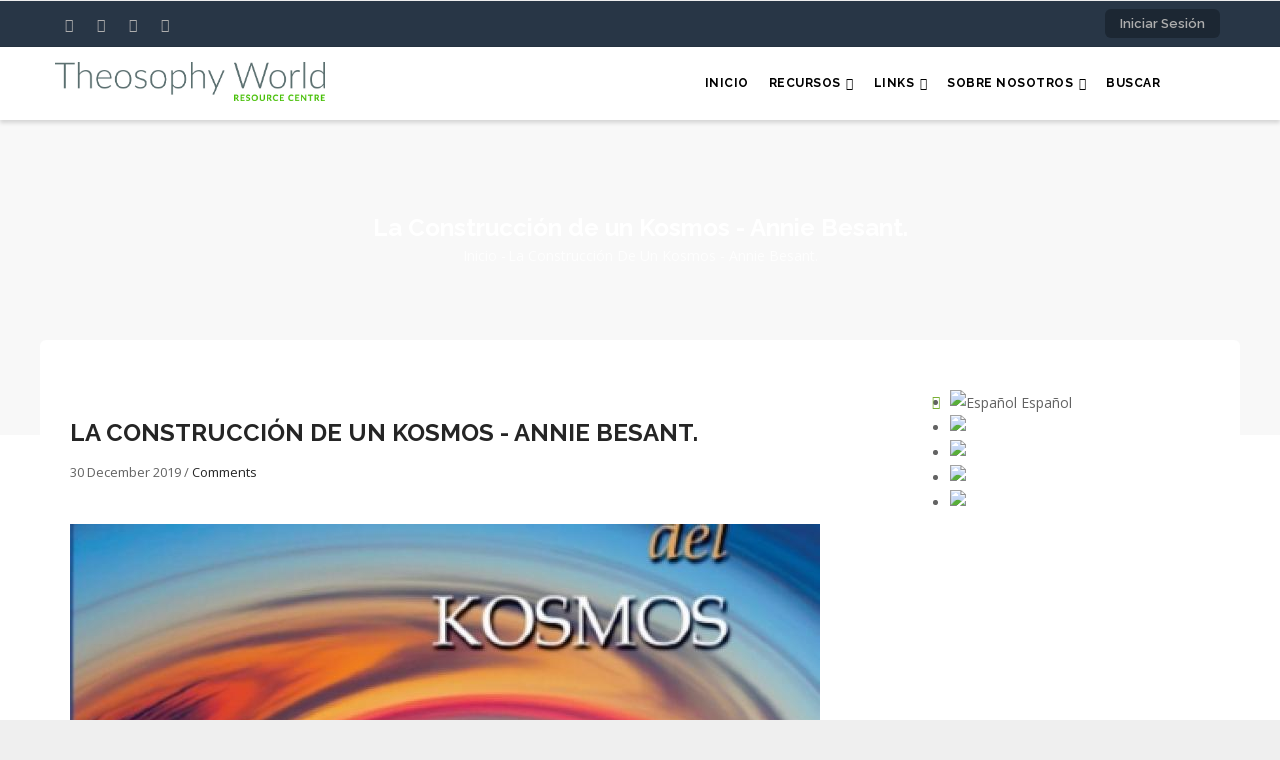

--- FILE ---
content_type: text/html; charset=UTF-8
request_url: https://theosophy.world/es/resource/ebooks/la-construccion-de-un-kosmos-annie-besant
body_size: 9230
content:
<!DOCTYPE html>
<html lang="es" dir="ltr">
  <head> 
    <meta charset="utf-8" />
<script async src="https://www.googletagmanager.com/gtag/js?id=UA-96200548-1"></script>
<script>window.dataLayer = window.dataLayer || [];function gtag(){dataLayer.push(arguments)};gtag("js", new Date());gtag("set", "developer_id.dMDhkMT", true);gtag("config", "UA-96200548-1", {"groups":"default","anonymize_ip":true,"page_placeholder":"PLACEHOLDER_page_path","allow_ad_personalization_signals":false});</script>
<script>var _paq = _paq || [];(function(){var u=(("https:" == document.location.protocol) ? "https://piwik.theosophy.org.nz/" : "http://piwik.theosophy.org.nz/");_paq.push(["setSiteId", "4"]);_paq.push(["setTrackerUrl", u+"matomo.php"]);if (!window.matomo_search_results_active) {_paq.push(["trackPageView"]);}_paq.push(["setIgnoreClasses", ["no-tracking","colorbox"]]);_paq.push(["enableLinkTracking"]);var d=document,g=d.createElement("script"),s=d.getElementsByTagName("script")[0];g.type="text/javascript";g.defer=true;g.async=true;g.src=u+"matomo.js";s.parentNode.insertBefore(g,s);})();</script>
<meta name="description" content="Las tres conferencias que vamos a publicar, fueron dadas a los delegados y miembros de la Sociedad Teosófica, reunidos para la Convención anual en Adyar, India, los días 28, 29 y 30 de Diciembre de 1893. Tenían por objeto demostrar el valor de las enseñanzas de H. P. Blavatsky, para servir de guía en la interpretación de los libros Sagrados Indios, reivindicando así la utilidad de las Doctrinas Teosóficas e indostánicas." />
<link rel="canonical" href="https://theosophy.world/es/resource/ebooks/la-construccion-de-un-kosmos-annie-besant" />
<meta name="Generator" content="Drupal 10 (https://www.drupal.org); Commerce 3" />
<meta name="MobileOptimized" content="width" />
<meta name="HandheldFriendly" content="true" />
<meta name="viewport" content="width=device-width, initial-scale=1.0" />
<link rel="alternate" hreflang="en" href="https://theosophy.world/node/3131" />
<link rel="alternate" hreflang="fr" href="https://theosophy.world/fr/node/3131" />
<link rel="alternate" hreflang="es" href="https://theosophy.world/es/resource/ebooks/la-construccion-de-un-kosmos-annie-besant" />
<link rel="alternate" hreflang="zh-hans" href="https://theosophy.world/zh-hans/node/3131" />
<link rel="alternate" hreflang="zh-hant" href="https://theosophy.world/zh-hant/node/3131" />
<link rel="icon" href="/sites/default/files/favicon_0.ico" type="image/vnd.microsoft.icon" />

    <title>La Construcción de un Kosmos - Annie Besant. | Theosophy World</title>
    <link rel="stylesheet" media="all" href="/sites/default/files/css/css_av7OOllXZQisNbyWHkAxVVQl1dZcsjtoQCblNHp8YY8.css?delta=0&amp;language=es&amp;theme=gavias_edmix&amp;include=eJxtjUEOwjAMBD8EyZMqpzGRVceubAeR38Oloiocd3ZXs6phrjZ24FRN9zIiVG4NngS-FNZ1K4O4ouU_LIE7hqeHqQRKPX5YO73yOSTfSBJTx6UZolyWrAX47jGZpB2dM30cDPMrP6Eft08P7LmA4xuUoFS0" />
<link rel="stylesheet" media="all" href="/sites/default/files/css/css_YC-VNT1MUCcrrum2E55IwZO6Jp0u-UKYR9uFyidND7I.css?delta=1&amp;language=es&amp;theme=gavias_edmix&amp;include=eJxtjUEOwjAMBD8EyZMqpzGRVceubAeR38Oloiocd3ZXs6phrjZ24FRN9zIiVG4NngS-FNZ1K4O4ouU_LIE7hqeHqQRKPX5YO73yOSTfSBJTx6UZolyWrAX47jGZpB2dM30cDPMrP6Eft08P7LmA4xuUoFS0" />
<link rel="stylesheet" media="all" href="//fonts.googleapis.com/css?family=Raleway:400,600,700,800,900" />
<link rel="stylesheet" media="all" href="//fonts.googleapis.com/css?family=Open+Sans:400,600,700,800" />
<link rel="stylesheet" media="all" href="/sites/default/files/css/css_ASxDKacS9oPPNs7GPSgkUTONiBT5nnLZ114VDtYtERo.css?delta=4&amp;language=es&amp;theme=gavias_edmix&amp;include=eJxtjUEOwjAMBD8EyZMqpzGRVceubAeR38Oloiocd3ZXs6phrjZ24FRN9zIiVG4NngS-FNZ1K4O4ouU_LIE7hqeHqQRKPX5YO73yOSTfSBJTx6UZolyWrAX47jGZpB2dM30cDPMrP6Eft08P7LmA4xuUoFS0" />


    <script type="application/json" data-drupal-selector="drupal-settings-json">{"path":{"baseUrl":"\/","pathPrefix":"es\/","currentPath":"node\/3131","currentPathIsAdmin":false,"isFront":false,"currentLanguage":"es"},"pluralDelimiter":"\u0003","suppressDeprecationErrors":true,"fitvids":{"selectors":".node","custom_vendors":["iframe[src^=\u0022https:\/\/youtu.be\u0022]"],"ignore_selectors":""},"google_analytics":{"account":"UA-96200548-1","trackOutbound":true,"trackMailto":true,"trackTel":true,"trackDownload":true,"trackDownloadExtensions":"7z|aac|arc|arj|asf|asx|avi|bin|csv|doc(x|m)?|dot(x|m)?|exe|flv|gif|gz|gzip|hqx|jar|jpe?g|js|mp(2|3|4|e?g)|mov(ie)?|msi|msp|pdf|phps|png|ppt(x|m)?|pot(x|m)?|pps(x|m)?|ppam|sld(x|m)?|thmx|qtm?|ra(m|r)?|sea|sit|tar|tgz|torrent|txt|wav|wma|wmv|wpd|xls(x|m|b)?|xlt(x|m)|xlam|xml|z|zip","trackColorbox":true},"matomo":{"disableCookies":false,"trackMailto":true,"trackColorbox":true},"gavias_load_ajax_view":"\/es\/custom\/gavias_hook\/ajax_view","user":{"uid":0,"permissionsHash":"0f8cf2f12a0f9c1566a0eaba27637180ba3baea660c4e7cb9d77eebef0a16f4d"}}</script>
<script src="/core/assets/vendor/jquery/jquery.min.js?v=3.7.1"></script>
<script src="/sites/default/files/languages/es_bE9hlIUR1LJF9tqvNTmFJmsMqt5NrnkietHIk41jrGY.js?t5u7fk"></script>
<script src="/core/misc/drupalSettingsLoader.js?v=10.5.6"></script>
<script src="/core/misc/drupal.js?v=10.5.6"></script>
<script src="/core/misc/drupal.init.js?v=10.5.6"></script>
<script src="/themes/gavias_edmix/vendor/jquery-migrate.min.js?v=10.5.6"></script>
<script src="/themes/gavias_edmix/js/bootstrap.js?v=10.5.6"></script>
<script src="/themes/gavias_edmix/js/imagesloader.min.js?v=10.5.6"></script>
<script src="/themes/gavias_edmix/vendor/jquery.easing.js?v=10.5.6"></script>
<script src="/themes/gavias_edmix/vendor/jquery.appear.js?v=10.5.6"></script>
<script src="/themes/gavias_edmix/vendor/jquery.easypiechart.min.js?v=10.5.6"></script>
<script src="/themes/gavias_edmix/vendor/owl-carousel/owl.carousel.min.js?v=10.5.6"></script>
<script src="/themes/gavias_edmix/vendor/waypoint.js?v=10.5.6"></script>
<script src="/themes/gavias_edmix/vendor/count-to.js?v=10.5.6"></script>
<script src="/themes/gavias_edmix/vendor/masonry.pkgd.min.js?v=10.5.6"></script>
<script src="/themes/gavias_edmix/vendor/isotope.pkgd.min.js?v=10.5.6"></script>
<script src="/themes/gavias_edmix/vendor/aos.js?v=10.5.6"></script>
<script src="/themes/gavias_edmix/vendor/jpreloader.min.js?v=10.5.6"></script>
<script src="/themes/gavias_edmix/vendor/prettyphoto/js/jquery.prettyPhoto.js?v=10.5.6"></script>
<script src="/themes/gavias_edmix/vendor/ytplayer/js/jquery.mb.YTPlayer.min.js?v=10.5.6"></script>
<script src="/themes/gavias_edmix/vendor/jquery.typer/src/jquery.typer.js?v=10.5.6"></script>
<script src="/themes/gavias_edmix/vendor/perfect-scrollbar.jquery.min.js?v=10.5.6"></script>
<script src="/themes/gavias_edmix/vendor/magnific/jquery.magnific-popup.min.js?v=10.5.6"></script>
<script src="/themes/gavias_edmix/vendor/slick/slick.min.js?v=10.5.6"></script>
<script src="/themes/gavias_edmix/vendor/popup-gallery/js/lightgallery.min.js?v=10.5.6"></script>
<script src="/themes/gavias_edmix/js/main.js?v=10.5.6"></script>
<script src="/modules/gavias_sliderlayer/vendor/revolution/js/source/jquery.themepunch.tools.min.js?v=1.x"></script>
<script src="/modules/gavias_sliderlayer/vendor/revolution/js/source/jquery.themepunch.revolution.js?v=1.x"></script>
<script src="/modules/gavias_sliderlayer/vendor/revolution/js/extensions/revolution.extension.actions.min.js?v=1.x"></script>
<script src="/modules/gavias_sliderlayer/vendor/revolution/js/extensions/revolution.extension.carousel.min.js?v=1.x"></script>
<script src="/modules/gavias_sliderlayer/vendor/revolution/js/extensions/revolution.extension.kenburn.min.js?v=1.x"></script>
<script src="/modules/gavias_sliderlayer/vendor/revolution/js/extensions/revolution.extension.layeranimation.min.js?v=1.x"></script>
<script src="/modules/gavias_sliderlayer/vendor/revolution/js/extensions/revolution.extension.migration.min.js?v=1.x"></script>
<script src="/modules/gavias_sliderlayer/vendor/revolution/js/extensions/revolution.extension.navigation.min.js?v=1.x"></script>
<script src="/modules/gavias_sliderlayer/vendor/revolution/js/extensions/revolution.extension.parallax.min.js?v=1.x"></script>
<script src="/modules/gavias_sliderlayer/vendor/revolution/js/extensions/revolution.extension.slideanims.min.js?v=1.x"></script>
<script src="/modules/gavias_sliderlayer/vendor/revolution/js/extensions/revolution.extension.video.min.js?v=1.x"></script>


    <link rel="stylesheet" href="https://theosophy.world/themes/gavias_edmix/css/custom.css" media="screen" />
    <link rel="stylesheet" href="https://theosophy.world/themes/gavias_edmix/css/update.css" media="screen" />

    

    
          <style class="customize">body{font-weight: 13;}</style>
    
  </head>

  
  <body class="layout-no-sidebars boxed not-preloader path-node node--type-portfolio">

    <a href="#main-content" class="visually-hidden focusable">
      Pasar al contenido principal
    </a>
    
      <div class="dialog-off-canvas-main-canvas" data-off-canvas-main-canvas>
    <div class="body-page gva-body-page">
	    <header id="header" class="header-v1">
  
  <div class="topbar">
  <div class="container">
    <div class="row">
      
      <div class="topbar-left col-sm-6 col-xs-6">
        <div class="social-list">
                      <a href="https://facebook.com/TheosophyWorld"><i class="fa fa-facebook"></i></a>
           
                      <a href="https://twitter.com/TheosophyWorld/"><i class="fa fa-twitter-square"></i></a>
           
           
                      <a href="https://www.instagram.com/TheosophyNZ/"><i class="fa fa-instagram"></i></a>
           
           
           
           
           
                      <a href="https://www.youtube.com/channel/UCe_NZQ87GwTkQcVFQjZI3rA/playlists"><i class="fa fa-youtube-square"></i></a>
           
            
            
        </div>
      </div>

      <div class="topbar-right col-sm-6 col-xs-6">
        
                  <ul class="gva_topbar_menu">
            <li><a href="/es/user/login">Iniciar sesión</a></li>
          </ul>  
          
      </div>

    </div>
  </div>  
</div>

            

   <div class="header-main gv-sticky-menu">
      <div class="container header-content-layout">
         <div class="header-main-inner p-relative">
            <div class="row">
              <div class="col-md-3 col-sm-6 col-xs-8 branding">
                                    <div>
    
      <a href="/es" title="Inicio" rel="home" class="site-branding-logo">
        
        <img src="/sites/default/files/TS%20World%20-%20Logo%20-%20Colour_0.jpg" alt="Inicio" />
        
    </a>
    
  </div>

                              </div>

              <div class="col-md-9 col-sm-6 col-xs-4 p-static">
                <div class="header-inner clearfix">
                  <div class="main-menu">
                    <div class="area-main-menu">
                      <div class="area-inner">
                        <div class="gva-offcanvas-mobile">
                          <div class="close-offcanvas hidden"><i class="fa fa-times"></i></div>
                                                        <div>
    <nav role="navigation" aria-labelledby="block-gavias-edmix-main-menu-menu" id="block-gavias-edmix-main-menu" class="block block-menu navigation menu--main">
          
  
    
  <div class="block-content">
                 
<div class="gva-navigation">

              <ul  class="clearfix gva_menu gva_menu_main">
      
                              
            <li  class="menu-item ">
        <a href="/es">
                    Inicio
            
        </a>
          
              </li>
                          
            <li  class="menu-item menu-item--expanded ">
        <a href="/es">
                    Recursos
                      <span class="icaret nav-plus fa fa-angle-down"></span>
            
        </a>
          
                                <ul class="menu sub-menu">
                              
            <li  class="menu-item menu-item--collapsed">
        <a href="/es/taxonomy/term/407">
                    Artículos
            
        </a>
          
              </li>
                          
            <li  class="menu-item menu-item--collapsed">
        <a href="/es/portfolio/term/audio">
                    Audio
            
        </a>
          
              </li>
                          
            <li  class="menu-item menu-item--collapsed">
        <a href="/es/portfolio/term/brochures">
                    Folletos
            
        </a>
          
              </li>
                          
            <li  class="menu-item menu-item--collapsed">
        <a href="/es/portfolio/term/ebooks">
                    eBooks
            
        </a>
          
              </li>
                          
            <li  class="menu-item">
        <a href="/es/taxonomy/term/727">
                    Events
            
        </a>
          
              </li>
                          
            <li  class="menu-item menu-item--collapsed">
        <a href="/es/portfolio/term/photos">
                    Galería de Fotos
            
        </a>
          
              </li>
                          
            <li  class="menu-item menu-item--collapsed">
        <a href="/es/taxonomy/term/62">
                    Poemas
            
        </a>
          
              </li>
                          
            <li  class="menu-item menu-item--collapsed">
        <a href="/es/portfolio/term/publications">
                    Publicaciones
            
        </a>
          
              </li>
                          
            <li  class="menu-item menu-item--collapsed">
        <a href="/es/portfolio/term/quotes">
                    Citas
            
        </a>
          
              </li>
                          
            <li  class="menu-item menu-item--collapsed">
        <a href="/es/taxonomy/term/414">
                    Guías de estudio
            
        </a>
          
              </li>
                          
            <li  class="menu-item">
        <a href="/es/node/3449">
                    TS Books (full text)
            
        </a>
          
              </li>
                          
            <li  class="menu-item menu-item--collapsed">
        <a href="/es/node/3185">
                    TS Encyclopedia
            
        </a>
          
              </li>
                          
            <li  class="menu-item menu-item--collapsed">
        <a href="/es/portfolio/term/video">
                    Video
            
        </a>
          
              </li>
        </ul>
  
              </li>
                          
            <li  class="menu-item menu-item--expanded ">
        <a href="/es/portfolio/term/quick-links">
                    Links
                      <span class="icaret nav-plus fa fa-angle-down"></span>
            
        </a>
          
                                <ul class="menu sub-menu">
                              
            <li  class="menu-item">
        <a href="/es/node/933">
                    Links to useful websites
            
        </a>
          
              </li>
                          
            <li  class="menu-item">
        <a href="/es/node/129">
                    Mahatma Letters Wiki
            
        </a>
          
              </li>
                          
            <li  class="menu-item">
        <a href="/es/node/131">
                    The Campbell Theosophical Research Library
            
        </a>
          
              </li>
                          
            <li  class="menu-item">
        <a href="/es/node/3141">
                    Theosophical Order of Service in India
            
        </a>
          
              </li>
                          
            <li  class="menu-item">
        <a href="/es/resource/quick-links/centros-teosoficos-del-mundo">
                    Theosophical Retreat Centers
            
        </a>
          
              </li>
                          
            <li  class="menu-item">
        <a href="/es/resource/quick-links/crear-traduccion-espanol-de-theosophy">
                    Theosophy - Country websites from around the world
            
        </a>
          
              </li>
                          
            <li  class="menu-item">
        <a href="/es/node/907">
                    Theosophy Wiki
            
        </a>
          
              </li>
        </ul>
  
              </li>
                          
            <li  class="menu-item menu-item--expanded ">
        <a href="/es">
                    Sobre Nosotros
                      <span class="icaret nav-plus fa fa-angle-down"></span>
            
        </a>
          
                                <ul class="menu sub-menu">
                              
            <li  class="menu-item">
        <a href="/es/node/3192">
                    Guide to finding resources
            
        </a>
          
              </li>
                          
            <li  class="menu-item">
        <a href="/es/article/guia-para-los-formatos-de-libros-electronicos">
                    Guía para los Formatos de Libros Electrónicos
            
        </a>
          
              </li>
                          
            <li  class="menu-item">
        <a href="/es/article/politica-de-aceptacion-de-contenidos">
                    Política de Aceptación de Contenidos
            
        </a>
          
              </li>
                          
            <li  class="menu-item">
        <a href="/article/about-theosophyworld">
                    Sobre Theosophy World
            
        </a>
          
              </li>
        </ul>
  
              </li>
                          
            <li  class="menu-item ">
        <a href="/es/solr-multilingual">
                    Buscar
            
        </a>
          
              </li>
        </ul>
  

</div>


        </div>  
</nav>

  </div>

                          
                            
                                                      <div class="after-offcanvas hidden">
                                <div>
    <div id="block-welcometotheosopedia" class="block block-block-content block-block-content4f14121e-c734-45f6-a68f-53acf6a80593">
  
      <h2 class="block-title" ><span>Welcome to Theosopedia</span></h2>
    
      <div class="content block-content">
      
            <div class="field field--name-body field--type-text-with-summary field--label-hidden field__item"><p style="-webkit-text-stroke-width:0px;margin:0.5em 0px;text-align:start;"><span style="background-color:#ffffff;color:#222222;font-family:Verdana,Geneva,sans-serif;font-size:12px;font-style:normal;font-variant-caps:normal;font-variant-ligatures:normal;font-weight:400;letter-spacing:normal;line-height:inherit;orphans:2;text-decoration-color:initial;text-decoration-style:initial;text-transform:none;white-space:normal;widows:2;word-spacing:0px;"><img src="/sites/default/files/inline-images/Encyclopedia.jpeg" data-entity-uuid="&quot;ee0e8943-0428-47cd-a2f1-f3da18ecc2ea&quot;&quot;" data-entity-type="file" alt width="227" hspace="10" vspace="0" class="align-left">This Theosophical Encyclopedia contains all the articles of the printed&nbsp;</span><em><span style="background-color:#ffffff;color:#222222;font-family:Verdana,Geneva,sans-serif;font-size:12px;font-style:normal;font-variant-caps:normal;font-variant-ligatures:normal;font-weight:400;letter-spacing:normal;line-height:inherit;orphans:2;text-decoration-color:initial;text-decoration-style:initial;text-transform:none;white-space:normal;widows:2;word-spacing:0px;">Theosophical Encyclopedia</span></em><span style="background-color:#ffffff;color:#222222;font-family:Verdana,Geneva,sans-serif;font-size:12px;font-style:normal;font-variant-caps:normal;font-variant-ligatures:normal;font-weight:400;letter-spacing:normal;line-height:inherit;orphans:2;text-decoration-color:initial;text-decoration-style:initial;text-transform:none;white-space:normal;widows:2;word-spacing:0px;">&nbsp;published by the Theosophical Publishing House, Manila. In addition, new articles that are not in the printed version are continually being added. Many of the articles are also being updated.</span></p>
<p style="-webkit-text-stroke-width:0px;margin:0.5em 0px;text-align:start;"><span style="background-color:#ffffff;color:#222222;font-family:Verdana,Geneva,sans-serif;font-size:12px;font-style:normal;font-variant-caps:normal;font-variant-ligatures:normal;font-weight:400;letter-spacing:normal;line-height:inherit;orphans:2;text-decoration-color:initial;text-decoration-style:initial;text-transform:none;white-space:normal;widows:2;word-spacing:0px;">You may contribute to this Encyclopedia by sending your article by email to the General Editor at editor.theosopedia@gmail.com.</span></p>
<p style="-webkit-text-stroke-width:0px;margin:0.5em 0px;text-align:start;"><span style="background-color:#ffffff;color:#222222;font-family:Verdana,Geneva,sans-serif;font-size:12px;font-style:normal;font-variant-caps:normal;font-variant-ligatures:normal;font-weight:400;letter-spacing:normal;line-height:inherit;orphans:2;text-decoration-color:initial;text-decoration-style:initial;text-transform:none;white-space:normal;widows:2;word-spacing:0px;">This Encyclopedia is intended to be a useful resource to everyone. Although the articles are copyrighted, the articles may be quoted freely provided that the&nbsp;</span><em><span style="background-color:#ffffff;color:#222222;font-family:Verdana,Geneva,sans-serif;font-size:12px;font-style:normal;font-variant-caps:normal;font-variant-ligatures:normal;font-weight:400;letter-spacing:normal;line-height:inherit;orphans:2;text-decoration-color:initial;text-decoration-style:initial;text-transform:none;white-space:normal;widows:2;word-spacing:0px;">Theosophical Encyclopedia</span></em><span style="background-color:#ffffff;color:#222222;font-family:Verdana,Geneva,sans-serif;font-size:12px;font-style:normal;font-variant-caps:normal;font-variant-ligatures:normal;font-weight:400;letter-spacing:normal;line-height:inherit;orphans:2;text-decoration-color:initial;text-decoration-style:initial;text-transform:none;white-space:normal;widows:2;word-spacing:0px;">&nbsp;is acknowledged as the source.</span></p>
<p style="-webkit-text-stroke-width:0px;margin:0.5em 0px;text-align:start;">&nbsp;</p>
<p>&nbsp;</p>
</div>
      
    </div>
  </div>
<div id="block-gavias-edmix-tslogo" class="block block-block-content block-block-contentbc39bd0e-5d71-45e2-b6b4-891aa4febadb no-title">
  
    
      <div class="content block-content">
      
            <div class="field field--name-body field--type-text-with-summary field--label-hidden field__item"><!-- Begin MailChimp Signup Form --><link href="//cdn-images.mailchimp.com/embedcode/slim-10_7.css" rel="stylesheet" type="text/css">
<style type="text/css">
	#mc_embed_signup{background:#333333; clear:left; font:14px Helvetica,Arial,sans-serif; }
	/* Add your own MailChimp form style overrides in your site stylesheet or in this style block.
	   We recommend moving this block and the preceding CSS link to the HEAD of your HTML file. */
</style><div id="mc_embed_signup">
<form action="https://world.us19.list-manage.com/subscribe/post?u=6aad817a9b617cbee380d10f5&amp;id=dcce65f62b" method="post" id="mc-embedded-subscribe-form" name="mc-embedded-subscribe-form" class="validate" target="_blank" novalidate>
<div id="mc_embed_signup_scroll">
	<label for="mce-EMAIL">Suscríbete a nuestro boletín</label>
<input type="email" value name="EMAIL" class="email" id="mce-EMAIL" placeholder="email" required>
<!-- real people should not fill this in and expect good things - do not remove this or risk form bot signups--><div style="position: absolute; left: -5000px;" aria-hidden="true">
<input type="text" name="b_6aad817a9b617cbee380d10f5_dcce65f62b" tabindex="-1" value></div>
<div class="clear">
<input type="submit" value="Suscribir" name="subscribe" id="mc-embedded-subscribe" class="button"></div>
</div>
</form>
</div>
<!--End mc_embed_signup--></div>
      
    </div>
  </div>

  </div>

                            </div>
                                                 </div>
                          
                        <div id="menu-bar" class="menu-bar hidden-lg hidden-md">
                          <span class="one"></span>
                          <span class="two"></span>
                          <span class="three"></span>
                        </div>
                        
                        
                                              </div>
                    </div>
                  </div>  
                </div> 
              </div>

            </div>
         </div>
      </div>
   </div>

</header>
	
      			<div class="breadcrumbs">
			  <div>
    
<div class="breadcrumb-content-inner">
  <div class="gva-breadcrumb-content">
    <div id="block-gavias-edmix-breadcrumbs" class="text-light block gva-block-breadcrumb block-system block-system-breadcrumb-block no-title">
      <div class="breadcrumb-style" style="background-image: url(&#039;/themes/gavias_edmix/images/breadcrumb.jpg&#039;);background-position: center top;background-repeat: no-repeat;">
        <div class="container">
          <div class="breadcrumb-content-main">
            <h2 class="page-title">La Construcción de un Kosmos - Annie Besant. </h2>
             
                          
                          <div class="">
                <div class="content block-content">
                  <div class="breadcrumb-links">
  <div class="content-inner">
          <nav class="breadcrumb " role="navigation" aria-labelledby="system-breadcrumb">
        <h2 id="system-breadcrumb" class="visually-hidden">Sobrescribir enlaces de ayuda a la navegación</h2>
        <ol>
          
                            <li>
                          <a href="/es">Inicio</a>
                                      <span class=""> - </span>
              
          </li>
                            <li>
                          
                          
          </li>
                            <li>
                          La Construcción de un Kosmos - Annie Besant.
                          
          </li>
                </ol>
      </nav>
      </div> 
</div>  
                </div>
              </div>  
                      </div> 
        </div>   
      </div> 
    </div>  
  </div>  
</div>  


  </div>

		</div>
		
	<div role="main" class="main main-page has-breadcrumb">
	
		<div class="clearfix"></div>
			

					<div class="help show hidden">
				<div class="container">
					<div class="content-inner">
						  <div>
    <div data-drupal-messages-fallback class="hidden"></div>

  </div>

					</div>
				</div>
			</div>
		
				
		<div class="clearfix"></div>
				
		<div class="clearfix"></div>
		
		<div id="content" class="content content-full">
			<div class="container container-bg">
				<div class="content-main-inner">
	<div class="row">
		
				 

		<div id="page-main-content" class="main-content col-md-12 col-xs-12">

			<div class="main-content-inner">
				
									<div class="content-top">
						  <div>
    <div id="block-gavias-edmix-dropdownlanguage-2" class="block block-dropdown-language block-dropdown-languagelanguage-interface no-title">
  
    
      <div class="content block-content">
        <div class="dropbutton-wrapper" data-drupal-ajax-container><div class="dropbutton-widget"><ul class="dropdown-language-item dropbutton"><li class="es"><span class="language-link active-language"><img class="language-icon" src="/modules/contrib/languageicons/flags/es.png" alt="Español" title="Español" loading="lazy" />
 Español
</span></li><li class="en"><a href="/node/3131" class="language-link" hreflang="en"><img class="language-icon" src="/modules/contrib/languageicons/flags/en.png" alt="English" title="English" loading="lazy" />
 English
</a></li><li class="fr"><a href="/fr/node/3131" class="language-link" hreflang="fr"><img class="language-icon" src="/modules/contrib/languageicons/flags/fr.png" alt="Français" title="Français" loading="lazy" />
 Français
</a></li><li class="zh-hans"><a href="/zh-hans/node/3131" class="language-link" hreflang="zh-hans"><img class="language-icon" src="/modules/contrib/languageicons/flags/zh-hans.png" alt="Chinese, Simplified" title="Chinese, Simplified" loading="lazy" />
 Chinese, Simplified
</a></li><li class="zh-hant"><a href="/zh-hant/node/3131" class="language-link" hreflang="zh-hant"><img class="language-icon" src="/modules/contrib/languageicons/flags/zh-hant.png" alt="Chinese, Traditional" title="Chinese, Traditional" loading="lazy" />
 Chinese, Traditional
</a></li></ul></div></div>
    </div>
  </div>

  </div>

					</div>
				
									<div class="content-main">
						  <div>
    <div id="block-gavias-edmix-icompany-system-main" class="block block-system block-system-main-block no-title">
  
    
      <div class="content block-content">
      
<!-- Start Display article for teaser page -->

<!-- Start Display article for detail page -->
 

<article data-history-node-id="3131" class="node node-detail node--type-portfolio node--view-mode-full clearfix">
  <div class="post-block portfolio-single">
    
    <div class="row">
      <div class="col-md-12 col-sm-12 col-xs-12"> 
        <div class="post-thumbnail">
                  </div>
      </div>
          </div> 
     
    <div class="post-content">
      <span class="post-categories"></span>
      
         <h1 class="post-title">
<span>La Construcción de un Kosmos - Annie Besant.</span>
</h1>
               
      <div class="post-meta">
        <span class="post-created"> 30 December 2019 </span> /
        <span class="post-comment"> 
          <a href="/es/resource/ebooks/la-construccion-de-un-kosmos-annie-besant/#comments"> Comments</a>
        </span>
      </div>
      
              <div class="node__meta hidden">
          <article>
  </article>

          <span>
            Enviado por 
<span><span>germanrodar</span></span>
 el 30 December 2019          </span>
          
        </div>
      
      <div class="node__content clearfix">
        
      <div class="field field--name-field-image field--type-image field--label-hidden field__items">
              <div class="field__item">  <img loading="lazy" src="/sites/default/files/styles/medium/public/2019-12/la%20construccion%20de%20un%20kosmos.jpg?itok=B5BGKgoM" alt="LA CONSTRUCCIÓN DE UN KOSMOS - ANNIE BESANT" />


</div>
          </div>
  
            <div class="field field--name-body field--type-text-with-summary field--label-hidden field__item"><p>Las tres conferencias que vamos a publicar, fueron dadas a los delegados y miembros de la Sociedad Teosófica, reunidos para la Convención anual en Adyar, India, los días 28, 29 y 30 de Diciembre de 1893. Tenían por objeto demostrar el valor de las enseñanzas de H. P. Blavatsky, para servir de guía en la interpretación de los libros Sagrados Indios, reivindicando así la utilidad de las Doctrinas Teosóficas e indostánicas.</p>
<p>Igualmente tenían como propósito hacer ver la identidad de estas Doctrinas y probar que cualquiera que crea en las Enseñanzas Teosóficas, tiene que aceptar las de los Vedas y Purânas en las materias fundamentales. Que la Teosofía es un fragmento del Brahmâ Vidyâ de los tiempos prevédicos; que los Shruti son la mejor presentación exotérica del Brahmâ Vidyâ; que los Purânas tenían por objeto dar a la clase excluida del estudio de los Vedas, las verdades espirituales contenidas en éstos, en una forma concreta de fácil asimilación; tales fueron las ideas objeto de estas conferencias.</p>
<p>La aceptación de las Enseñanzas Teosóficas ha implicado para mí, desde un principio, la aceptación de las Escrituras Indias, como la mina de la cual tenía que extraerse el oro del Conocimiento Espiritual. Como filosofía, puede la Teosofía considerarse intelectualmente aparte del Brahmanismo y de todas las demás religiones, aun cuando reproduce en muchos puntos el Advaita Vedânta. Pero si alguien llega a la Teosofía desde el Materialismo, como me sucedió a mí, entonces lo más probable es que adopte en su devoción las antiguas formas sánscritas conservadas en el Brahmanismo, con las cuales se ha familiarizado intelectualmente en sus estudios filosóficos. La Teosofía, por lo que a mí respecta, me ha satisfecho, no solo intelectualmente sino también bajo el aspecto de la devoción; y la devoción Teosófica encuentra en el Brahmanismo su expresión más antigua y natural....</p>
<p><a href="/sites/default/files/ebooks/Spanish/Besant/19_42_32La%20Construcci%C3%B3n%20del%20Kosmos%20Web.pdf" target="_blank">La construcción de un Kosmos.pdf</a></p>
</div>
      <div id="field-language-display"><div class="js-form-item form-item js-form-type-item form-item- js-form-item-">
      <label>Idioma</label>
        Español
        </div>
</div>
      </div>

      
    </div>

  </div>

</article>

<!-- End Display article for detail page -->

    </div>
  </div>

  </div>

					</div>
				
							</div>

		</div>

		<!-- Sidebar Left -->
				<!-- End Sidebar Left -->

		<!-- Sidebar Right -->
				<!-- End Sidebar Right -->
		
	</div>
</div>
			</div>
		</div>

		
				
		
	</div>
</div>

  
<footer id="footer" class="footer">
  <div class="footer-inner">
    
         
     <div class="footer-center">
        <div class="container">      
           <div class="row">
                              <div class="footer-first col-lg-3 col-md-3 col-sm-12 col-xs-12 column">
                    <div>
    <div id="block-gavias-edmix-icompany-block-38" class="block block-block-content block-block-contentd92471ef-3852-491a-b6e8-4ebf20b02eec">
  
      <h2 class="block-title" ><span>Society Objects</span></h2>
    
      <div class="content block-content">
      
            <div class="field field--name-body field--type-text-with-summary field--label-hidden field__item"><ol>
<li>Formar un núcleo de la fraternidad universal de la humanidad, sin distinción de raza, sexo, casta o color.</li>
<li>Fomentar el estudio comparativo de religiones, filosofías y ciencias.</li>
<li>Investigar las leyes inexplicadas de la naturaleza, y los poderes latentes en el hombre.&nbsp;</li>
</ol>
</div>
      
    </div>
  </div>

  </div>

                </div> 
              
                             <div class="footer-second col-lg-2 col-md-2 col-sm-12 col-xs-12 column">
                    <div>
    <div id="block-gavias-edmix-icompany-block-37" class="block block-block-content block-block-contentbf2928d7-1129-4bd9-a0ce-41ca21380ae6">
  
      <h2 class="block-title" ><span>Terms and Conditions</span></h2>
    
      <div class="content block-content">
      
            <div class="field field--name-body field--type-text-with-summary field--label-hidden field__item"><ul>
<li>
<p><span style="font-family:Arial,Helvetica,sans-serif;"><a href="/es/article/derechos-de-autor" target="_blank">Derechos de Autor</a></span></p>
</li>
<li>
<p><span style="font-family:Arial,Helvetica,sans-serif;"><a href="/es/article/exoneracion-de-responsabilidad" target="_blank">Exoneración de Responsabilidad</a></span></p>
</li>
<li>
<p><a href="/es/article/condiciones-de-uso" target="_blank">Condiciones De Uso</a></p>
</li>
<li><a href="/es/article/politica-de-aceptacion-de-contenidos" target="_blank">Política de Aceptación de Contenidos</a></li>
<li>
<p><span style="font-family:Arial,Helvetica,sans-serif;"><a href="/es/article/condiciones-de-uso" target="_blank">Guía para los Formatos de Libros Electrónicos</a></span></p>
</li>
</ul>
</div>
      
    </div>
  </div>

  </div>

                </div> 
              
                              <div class="footer-third col-lg-3 col-md-3 col-sm-12 col-xs-12 column">
                    <div>
    <div id="block-gavias-edmix-icompany-block-21" class="block block-block-content block-block-contentca18f509-9017-4ed8-a252-9fae7c112bb2">
  
      <h2 class="block-title" ><span>Contact</span></h2>
    
      <div class="content block-content">
      
            <div class="field field--name-body field--type-text-with-summary field--label-hidden field__item"><h3>Dirección</h3> 
   <address>
    <strong>The Theosophical Society.</strong><br>
Adyar,<br> 
600 020 Chennai,<br>
 India
    </address>

<a href="/es/form/contact-us" class="btn">Pagina de contacto</a>
</div>
      
    </div>
  </div>

  </div>

                </div> 
              
                         </div>   
        </div>
    </div>  
  </div>   

    <div id="gva-popup-ajax" class="clearfix"><div class="pajax-content"><a href="javascript:void(0);" class="btn-close"><i class="gv-icon-4"></i></a><div class="gva-popup-ajax-content clearfix"></div></div></div>
</footer>


  </div>

    
    <script src="/core/assets/vendor/once/once.min.js?v=1.0.1"></script>
<script src="/core/misc/dropbutton/dropbutton.js?v=10.5.6"></script>
<script src="/libraries/fitvids/jquery.fitvids.js?v=10.5.6"></script>
<script src="/modules/contrib/fitvids/js/init-fitvids.js?v=10.5.6"></script>
<script src="/modules/gva_blockbuilder/vendor/skrollr.min.js?v=1.x"></script>
<script src="/modules/gva_blockbuilder/vendor/main.js?v=1.x"></script>
<script src="/modules/contrib/google_analytics/js/google_analytics.js?v=10.5.6"></script>
<script src="/modules/contrib/matomo/js/matomo.js?v=10.5.6"></script>

    
        
  </body>
</html>
